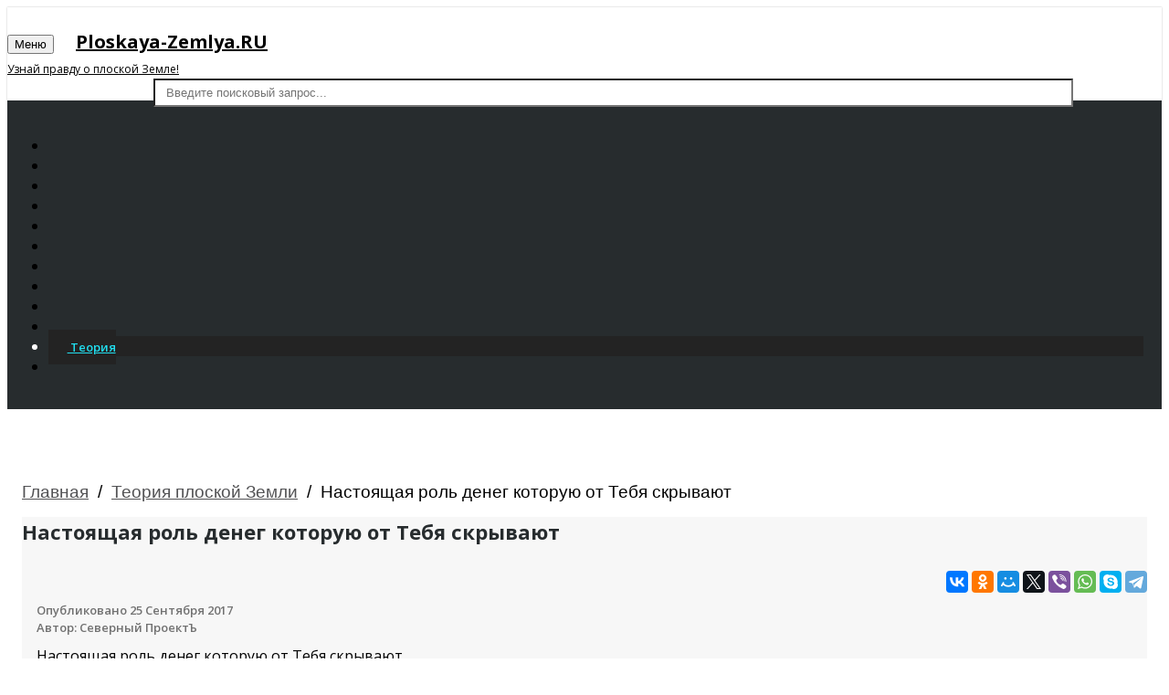

--- FILE ---
content_type: text/html; charset=UTF-8
request_url: https://ploskaya-zemlya.ru/ploskaya-zemlya-teoriya/astoyacshaya-rol-deneg-kotoruyu-ot-tebya-skryvayut/
body_size: 9756
content:
<!DOCTYPE HTML>
<html>
<head>
<script type="application/x-javascript"> addEventListener("load", function() { setTimeout(hideURLbar, 0); }, false); function hideURLbar(){ window.scrollTo(0,1); } </script>
<link href="/local/templates/video/css/bootstrap.min.css" rel='stylesheet' type='text/css' media="all" />
<link href="/local/templates/video/css/dashboard.min.css" rel="stylesheet">



<link href='//fonts.googleapis.com/css?family=Open+Sans:300italic,400italic,600italic,700italic,800italic,400,300,600,700,800' rel='stylesheet' type='text/css'>
<link href='//fonts.googleapis.com/css?family=Poiret+One' rel='stylesheet' type='text/css'>
<meta http-equiv="Content-Type" content="text/html; charset=UTF-8" />
<meta name="keywords" content="Настоящая роль денег которую от Тебя скрывают" />
<meta name="description" content="Видеоролик настоящая роль денег которую от тебя скрывают" />
<link rel="canonical" href="http://ploskaya-zemlya.ru/ploskaya-zemlya-teoriya/astoyacshaya-rol-deneg-kotoruyu-ot-tebya-skryvayut/" />
<script type="text/javascript" data-skip-moving="true">(function(w, d, n) {var cl = "bx-core";var ht = d.documentElement;var htc = ht ? ht.className : undefined;if (htc === undefined || htc.indexOf(cl) !== -1){return;}var ua = n.userAgent;if (/(iPad;)|(iPhone;)/i.test(ua)){cl += " bx-ios";}else if (/Android/i.test(ua)){cl += " bx-android";}cl += (/(ipad|iphone|android|mobile|touch)/i.test(ua) ? " bx-touch" : " bx-no-touch");cl += w.devicePixelRatio && w.devicePixelRatio >= 2? " bx-retina": " bx-no-retina";var ieVersion = -1;if (/AppleWebKit/.test(ua)){cl += " bx-chrome";}else if ((ieVersion = getIeVersion()) > 0){cl += " bx-ie bx-ie" + ieVersion;if (ieVersion > 7 && ieVersion < 10 && !isDoctype()){cl += " bx-quirks";}}else if (/Opera/.test(ua)){cl += " bx-opera";}else if (/Gecko/.test(ua)){cl += " bx-firefox";}if (/Macintosh/i.test(ua)){cl += " bx-mac";}ht.className = htc ? htc + " " + cl : cl;function isDoctype(){if (d.compatMode){return d.compatMode == "CSS1Compat";}return d.documentElement && d.documentElement.clientHeight;}function getIeVersion(){if (/Opera/i.test(ua) || /Webkit/i.test(ua) || /Firefox/i.test(ua) || /Chrome/i.test(ua)){return -1;}var rv = -1;if (!!(w.MSStream) && !(w.ActiveXObject) && ("ActiveXObject" in w)){rv = 11;}else if (!!d.documentMode && d.documentMode >= 10){rv = 10;}else if (!!d.documentMode && d.documentMode >= 9){rv = 9;}else if (d.attachEvent && !/Opera/.test(ua)){rv = 8;}if (rv == -1 || rv == 8){var re;if (n.appName == "Microsoft Internet Explorer"){re = new RegExp("MSIE ([0-9]+[\.0-9]*)");if (re.exec(ua) != null){rv = parseFloat(RegExp.$1);}}else if (n.appName == "Netscape"){rv = 11;re = new RegExp("Trident/.*rv:([0-9]+[\.0-9]*)");if (re.exec(ua) != null){rv = parseFloat(RegExp.$1);}}}return rv;}})(window, document, navigator);</script>


<link href="/bitrix/cache/css/s1/video/kernel_main/kernel_main.css?175417040648075" type="text/css"  rel="stylesheet" />
<link href="/bitrix/cache/css/s1/video/page_5e308b8256d8d5cd7895f102bb4b4920/page_5e308b8256d8d5cd7895f102bb4b4920.css?17520843442288" type="text/css"  rel="stylesheet" />
<link href="/bitrix/cache/css/s1/video/template_a8f0d235178f193e24bc7582a794af59/template_a8f0d235178f193e24bc7582a794af59.css?175208434440393" type="text/css"  data-template-style="true"  rel="stylesheet" />



 
<title>Настоящая роль денег которую от Тебя скрывают - видео на Ploskaya-Zemlya.RU</title>
<meta name="viewport" content="width=device-width, initial-scale=1">
<link rel="icon" href="/favicon.ico" type="image/x-icon">
<link rel="shortcut icon" href="/favicon.ico" type="image/x-icon">
	<meta property="og:type" content="website" />
<meta property="og:title" content="Настоящая роль денег которую от Тебя скрывают"/>
<meta property="og:description" content="Видеоролик настоящая роль денег которую от тебя скрывают"/>
<meta property="og:image" content="http://ploskaya-zemlya.ru/upload/iblock/cd6/cd6f53910fe91076a82b9acb8709c9bc.jpg"/>
<link rel="image_src" href="http://ploskaya-zemlya.ru/upload/iblock/cd6/cd6f53910fe91076a82b9acb8709c9bc.jpg"/>
<meta property="og:url" content="http://ploskaya-zemlya.ru/ploskaya-zemlya-teoriya/astoyacshaya-rol-deneg-kotoruyu-ot-tebya-skryvayut/"/>
		<meta name="yandex-verification" content="888dce54bedd5000" />
	
	
	<!-- Yandex.RTB -->
<script data-skip-moving="true">window.yaContextCb=window.yaContextCb||[]</script>
<script data-skip-moving="true" src="https://yandex.ru/ads/system/context.js" async></script>
<!-- Yandex.RTB R-A-1617410-1 -->
<script data-skip-moving="true">window.yaContextCb.push(()=>{
  Ya.Context.AdvManager.render({
    type: 'fullscreen',
    blockId: 'R-A-1617410-1'
  })
})</script>	
	<!-- Yandex.RTB R-A-1617410-2 -->
<script data-skip-moving="true">window.yaContextCb.push(()=>{
  Ya.Context.AdvManager.render({
    type: 'floorAd',
    blockId: 'R-A-1617410-2'
  })
})</script>
</head>
<body>
<div class="top-panel-btrx"></div>
    <nav class="navbar navbar-inverse navbar-fixed-top">
      <div class="container-fluid">
        <div class="navbar-header">
          <button type="button" class="navbar-toggle collapsed" data-toggle="collapse" data-target="#navbar" aria-expanded="false" aria-controls="navbar">
            <span class="sr-only">Меню</span> 
            <span class="icon-bar"></span>
            <span class="icon-bar"></span>
            <span class="icon-bar"></span>
          </button>
          <a class="navbar-brand" style="font-size: 20px; color: #000; font-weight: bold;" href="/">
		  Ploskaya-Zemlya.RU<br/>
		  <span style="font-size: 12px;font-weight: normal;">Узнай правду о плоской Земле!</span>
		 		  </a>
        </div>
        <div id="navbar" class="navbar-collapse collapse">
			<div class="top-search">
			<!--noindex-->

<form action="/video/" class="navbar-form navbar-right">
					<input type="text" name="q" class="form-control" placeholder="Введите поисковый запрос...">
					<input type="submit" name="s" value="">
				</form><!--/noindex-->		
				
			</div>
		</div>
		<div class="clearfix"></div>
      </div>
    </nav>
		<div class="col-sm-3 col-md-2 sidebar">
			<div class="top-navigation">
				<div class="t-menu"></div>
				<div class="t-img">
					<img src="/local/templates/video/images/lines.png" alt="" />
				</div>
				<div class="clearfix"></div>
			</div>
				<div class="drop-navigation drop-navigation">
					﻿
<ul class="nav nav-sidebar" id="vertical-multilevel-menu">

											<li><a href="/" class="root-item">
				<span class="glyphicon glyphicon-home" aria-hidden="true"></span>
								Главная</a></li>
																		<li><a href="/ploskaya-zemlya-nasa/" class="root-item">
				<span class="glyphicon glyphicon-film" aria-hidden="true"></span>				NASA</a></li>
																		<li><a href="/ploskaya-zemlya-argumenty/" class="root-item">
				<span class="glyphicon glyphicon-film" aria-hidden="true"></span>				Аргументы</a></li>
																		<li><a href="/ploskaya-zemlya-dokazatelstva/" class="root-item">
				<span class="glyphicon glyphicon-film" aria-hidden="true"></span>				Доказательства</a></li>
																		<li><a href="/kraj-ploskoj-zemli/" class="root-item">
				<span class="glyphicon glyphicon-film" aria-hidden="true"></span>				Край плоской земли</a></li>
																		<li><a href="/ploskaya-zemlya-kupol/" class="root-item">
				<span class="glyphicon glyphicon-film" aria-hidden="true"></span>				Купол</a></li>
																		<li><a href="/ploskaya-zemlya-memy/" class="root-item">
				<span class="glyphicon glyphicon-film" aria-hidden="true"></span>				Мемы</a></li>
																		<li><a href="/ploskaya-zemlya-mirovaya-lozh/" class="root-item">
				<span class="glyphicon glyphicon-film" aria-hidden="true"></span>				Мировая ложь</a></li>
																		<li><a href="/ploskaya-zemlya-oproverzheniya/" class="root-item">
				<span class="glyphicon glyphicon-film" aria-hidden="true"></span>				Опровержения</a></li>
																		<li><a href="/ploskaya-zemlya-realnye-fakty/" class="root-item">
				<span class="glyphicon glyphicon-film" aria-hidden="true"></span>				Реальные факты</a></li>
																		<li class='active'><a href="/ploskaya-zemlya-teoriya/" class="root-item-selected active">
				<span class="glyphicon glyphicon-film" aria-hidden="true"></span>				Теория</a></li>
																		<li><a href="/ploskaya-zemlya-fakty/" class="root-item">
				<span class="glyphicon glyphicon-film" aria-hidden="true"></span>				Факты</a></li>
							</ul>
				</div>
        </div>
        <div class="col-sm-9 col-sm-offset-3 col-md-10 col-md-offset-2 main">
			<div class="main-grids">
							<div class="breadcrumb breadcrumbs" itemscope="" itemtype="http://schema.org/BreadcrumbList"> <div class="breadcrumb-trail"><span itemprop="itemListElement" itemscope itemtype="http://schema.org/ListItem"><a itemprop="item" href="/" title="Главная"><span itemprop="name">Главная</span></a><meta itemprop="position" content="1" /></span> <span class="sep">&nbsp;/&nbsp;</span> <span itemprop="itemListElement" itemscope itemtype="http://schema.org/ListItem"><a itemprop="item" href="/ploskaya-zemlya-teoriya/" title="Теория плоской Земли"><span itemprop="name">Теория плоской Земли</span></a><meta itemprop="position" content="2" /></span> <span class="sep">&nbsp;/&nbsp;</span> <pan itemprop="itemListElement" itemscope itemtype="http://schema.org/ListItem"><span itemprop="name" class="trail-end">Настоящая роль денег которую от Тебя скрывают</span><meta itemprop="position" content="3" /></span></div></div>			 <div class="show-top-grids">
<div class="col-sm-8 single-left">

<div class="song">
						<div class="song-info">
							<h1 class="h3">Настоящая роль денег которую от Тебя скрывают</h1>	
					</div>
						<div class="video-grid">
						<div class="schema-org-metadata" id="video-schema"  itemscope itemtype="http://schema.org/VideoObject">
						<div id="video-schema-meta">
												<meta itemprop="description" content="Настоящая роль денег которую от Тебя скрывают"/>
																		<meta itemprop="duration" content="T7M41S"/>
																															<link itemprop="thumbnailUrl" href="http://ploskaya-zemlya.ru/upload/iblock/cd6/cd6f53910fe91076a82b9acb8709c9bc.jpg"/>
												<meta itemprop="name" content="Настоящая роль денег которую от Тебя скрывают"/>
												<meta itemprop="uploadDate" content="2017-09-25"/>
						<meta itemprop="isFamilyFriendly" content="true"/>
												<span itemprop="thumbnail" itemscope itemtype="http://schema.org/ImageObject" >
						<link itemprop="contentUrl" src="http://ploskaya-zemlya.ru/upload/iblock/cd6/cd6f53910fe91076a82b9acb8709c9bc.jpg" />
						<meta itemprop="width" content="500"/>
						<meta itemprop="height" content="375"/>
						</span>
												</div>
						
						 	<!-- Yandex.RTB R-A-1617410-3 -->
<div style="margin-bottom:20pxx;" id="yandex_rtb_R-A-1617410-3"></div>
<script  data-skip-moving="true">window.yaContextCb.push(()=>{
  Ya.Context.AdvManager.render({
    renderTo: 'yandex_rtb_R-A-1617410-3',
    blockId: 'R-A-1617410-3'
  })
})</script>
						
						<div id="videoplayer"></div>
						
												
												
						</div>
						</div>
						<div class="videoOshare">
							<div class="ya-share2" data-services="vkontakte,facebook,odnoklassniki,moimir,gplus,twitter,viber,whatsapp,skype,telegram"></div>
						</div>
					</div>
										<div class="clearfix"> </div>
					<div class="published">
						<div class="load_more">	
								<ul id="myList">
									<li>
										<h4>Опубликовано 
										25 Сентября 2017										</h4>
										<div class="author">Автор: Северный ПроектЪ</div>
										
										
										
											<!-- Yandex.RTB R-A-1617410-3 -->
<div style="margin: 10px;0" id="yandex_rtb_R-A-1617410-3"></div>
<script  data-skip-moving="true">window.yaContextCb.push(()=>{
  Ya.Context.AdvManager.render({
    renderTo: 'yandex_rtb_R-A-1617410-3',
    blockId: 'R-A-1617410-3'
  })
})</script
										
										
																														<p>Настоящая роль денег которую от Тебя скрывают </p>
																													</li>
									
								</ul>
							</div>
					</div>






<div class="all-comments">
<div class="all-comments-info">
	<a name="comments"></a>
	<div class="h3">Комментарии</div>
					 
<div class="media-grids">
		<div class="media" id="comment-121199">
		<div class="h5">Амон Ха</div>
		<div class="media-body">
			<p>Деньги - это эквивалент труда, то есть ресурса или услуги. А печатать рубли -ака бумажки под бумажки другого государства...</p>
		</div>
	</div>
		<div class="media" id="comment-121198">
		<div class="h5">валерий исмаилов</div>
		<div class="media-body">
			<p>Это что говорил Ефимов??</p>
		</div>
	</div>
		<div class="media" id="comment-121197">
		<div class="h5">Павел М</div>
		<div class="media-body">
			<p>Все так и есть.</p>
		</div>
	</div>
		<div class="media" id="comment-121196">
		<div class="h5">Павел М</div>
		<div class="media-body">
			<p>Единственное, все более глубже, но посильно, правда невероятным усилиям и через потрясения.</p>
		</div>
	</div>
		<div class="media" id="comment-121195">
		<div class="h5">Саня Саня</div>
		<div class="media-body">
			<p>Что делать с этой информацией???:-)</p>
		</div>
	</div>
		<div class="media" id="comment-121194">
		<div class="h5">михаил степанов</div>
		<div class="media-body">
			<p>заказ европпы ))) 1500 заводов а то маловато вывозилось, сейчас времена изменились грабят ещё более крупно.. наивные вы https://www.youtube.com/watch?v=okmgFkITFN0&t=42s</p>
		</div>
	</div>
		<div class="media" id="comment-121193">
		<div class="h5">Alan Shep</div>
		<div class="media-body">
			<p>Деньги жрать не будешь)))</p>
		</div>
	</div>
		<div class="media" id="comment-121192">
		<div class="h5">Valeri Supreme</div>
		<div class="media-body">
			<p>Зае.... эти деньги сколько бы их ни было все равно мало.</p>
		</div>
	</div>
		<div class="media" id="comment-121191">
		<div class="h5">NEITRINO</div>
		<div class="media-body">
			<p>Сталин полстраны посадил в лагеря и приказал им строить и создавать предприятия и отрасли с ноля бесплатно. Бесплатная рабсила, какие еще нужны деньги? Автор дилетант плюс к тому распространяет гелиоцентрическую чушь. Дизлайк.</p>
		</div>
	</div>
		<div class="media" id="comment-121190">
		<div class="h5">Алексей Соколов</div>
		<div class="media-body">
			<p>Сравнения не очень, скоро правда всплывет.</p>
		</div>
	</div>
		<div class="media" id="comment-121189">
		<div class="h5">Сергей Журавлев</div>
		<div class="media-body">
			<p>В. Ефимов</p>
		</div>
	</div>
		<div class="media" id="comment-121188">
		<div class="h5">Илья Валахов</div>
		<div class="media-body">
			<p>Деньги... Хм... Величайшая афера в Истории человечества. Изначально идея-то, по сути, была неплохая и своевременная. Введение в оборот универсального товарного эквивалента, являющегося одновременно инструментом измерения условной стоимости. Да-да.  Именно условной. Потому как точно определить стоимость того или иного товара можно лишь в том случае, если в качестве единицы измерения принять количество затраченной на его производство и реализацию энергии. Можно хоть в калориях - хоть в киловаттах, в принципе без разницы. Сейчас деньги это даже не товарный эквивалент, - это самостоятельный товар, причем реальную ценность этого товара ни кто определить не в состоянии, потому, что её на самом деле не существует. Стоимость у денег - есть. Это затраты на их производство, а вот, объективной ценности - нет. И, вот, эти условные единицы не имеющие объективной ценности в настоящее время являются даже уже не товаром и не эквивалентом, а универсальной системой распределения доступа к реальным материальным ценностям и благам, этакими условными талонами на потребление, и у кого этих талонов больше - тот и стоит на более высоких ступенях потребительской пирамиды. Причем в основании этой пирамиды идёт обратный процесс в котором энергозатраты прямых производителей этих самых ценностей постоянно теряют свою условную стоимость. Именно поэтому люди "внизу" вынуждены больше работать, чтобы меньше зарабатывать... И так везде... Вот всех странах и на всех континентах...</p>
		</div>
	</div>
</div>

<a href="javascript: void(0);">Оставьте свой комментарий</a>
	
	<div class="box">
<a name="comform"></a>
<form  name="hbelform" action="#comform" method="post" enctype="multipart/form-data" >
	
<input type="hidden" name="sessid" id="sessid" value="ba6904214358a121b5059bdbaf4c6bec" />						
<input required type="text" placeholder="Ваше имя*" name="UF_NAME"  value="" id="UF_NAME" />&nbsp;
<textarea required placeholder="Коментарий*" cols="30" rows="5" name="UF_PREVIEW_TEXT" id="UF_PREVIEW_TEXT"></textarea>
<input type="hidden" name="captcha_sid" value="09229241f00764aef496857b571c26f9" />
<img class="cpatcha"  width="180" height="40" alt="CAPTCHA" class="ciee-captcha-image" /><br/>
<input required type="text" placeholder="Введите символы с картинки*" name="captcha_word" maxlength="50" value="" class="ciee-captcha-input">
<div class="controling">							
   <input type="checkbox" name="chkbox1" id="box1" value="Y"> 
   <input type="checkbox" name="chkbox2" id="box2" value="Y"> 
   <input type="checkbox" name="chkbox3" id="box3" value="Y"> 
   <input type="checkbox" name="chkbox4" id="box4" value="Y"> 
   <input type="checkbox" name="chkbox5" id="box5" value="Y"> 
							
</div>
<input type="submit" name="hblock_submit" value="Отправить" />
</form>
</div>
<script>
	jQuery(document).ready(function(){
		$('.cpatcha').attr('data-src', '/bitrix/tools/captcha.php?captcha_sid=09229241f00764aef496857b571c26f9');
		$(".cpatcha").lazyload();
		jQuery('#box1').prop("checked","checked");
		jQuery('#box4').prop("checked","checked");
		jQuery('#box1').attr("checked","checked");
		jQuery('#box4').attr("checked","checked");
	});
</script>
</div>
</div>


</div>
<div class="col-md-4 single-right">

<div class="single-grid-right">

 						 

 						 
			<div class="h3">﻿Похожее видео</div>					 
       
											<div class="single-right-grids">
							<div class="col-md-4 single-right-grid-left">
							<a href="/ploskaya-zemlya-realnye-fakty/etot-fakt-unichtozhaet-teoriyu-ploskoj-zemli-1-chast/">
																	<img src="/upload/iblock/a44/a4437a6fefc9370f0d226151a1ac6ac2.jpg" alt="Картинка: этот факт уничтожает теорию плоской земли, 1 часть" title="Этот факт уничтожает теорию плоской Земли, 1 часть"  />
									
							</a>
							</div>
							<div class="col-md-8 single-right-grid-right">
								<a href="/ploskaya-zemlya-realnye-fakty/etot-fakt-unichtozhaet-teoriyu-ploskoj-zemli-1-chast/" class="title"> Этот факт уничтожает теорию плоской Земли, 1 часть</a>
								 								<p class="views">Просмотров: 2182</p>
							</div>
							<div class="clearfix"> </div>
						</div>
															<div class="single-right-grids">
							<div class="col-md-4 single-right-grid-left">
							<a href="/ploskaya-zemlya-oproverzheniya/teoriya-zagovora-efir/">
																	<img src="/upload/iblock/4e0/4e0a84209c3bebf5959f3e4253b10bf7.jpg" alt="Картинка: теория заговора. эфир" title="ТЕОРИЯ ЗАГОВОРА. Эфир"  />
									
							</a>
							</div>
							<div class="col-md-8 single-right-grid-right">
								<a href="/ploskaya-zemlya-oproverzheniya/teoriya-zagovora-efir/" class="title"> ТЕОРИЯ ЗАГОВОРА. Эфир</a>
								 								<p class="views">Просмотров: 1068</p>
							</div>
							<div class="clearfix"> </div>
						</div>
															<div class="single-right-grids">
							<div class="col-md-4 single-right-grid-left">
							<a href="/ploskaya-zemlya-dokazatelstva/solnce-letaet-nad-ploskoj-zemlej-ili-zemlya-vracshaetsya-vok/">
																	<img src="/upload/iblock/013/0130f8dcb67647c396ffb9e0cc909aa8.jpg" alt="Картинка: солнце летает над плоской землей или земля вращается вокруг солнца" title="Солнце летает над плоской землей или земля вращается вокруг солнца"  />
									
							</a>
							</div>
							<div class="col-md-8 single-right-grid-right">
								<a href="/ploskaya-zemlya-dokazatelstva/solnce-letaet-nad-ploskoj-zemlej-ili-zemlya-vracshaetsya-vok/" class="title"> Солнце летает над плоской землей или земля вращается вокруг солнца</a>
								 								<p class="views">Просмотров: 1865</p>
							</div>
							<div class="clearfix"> </div>
						</div>
															<div class="single-right-grids">
							<div class="col-md-4 single-right-grid-left">
							<a href="/ploskaya-zemlya-teoriya/ploskaya-zemlya-skoree-krushenie-etoj-teorii/">
																	<img src="/upload/iblock/d55/d550cc6d95e8fdc370c787e78265d846.jpg" alt="Картинка: плоская земля скорее крушение этой теории" title="Плоская Земля Скорее крушение этой теории"  />
									
							</a>
							</div>
							<div class="col-md-8 single-right-grid-right">
								<a href="/ploskaya-zemlya-teoriya/ploskaya-zemlya-skoree-krushenie-etoj-teorii/" class="title"> Плоская Земля Скорее крушение этой теории</a>
								 								<p class="views">Просмотров: 1217</p>
							</div>
							<div class="clearfix"> </div>
						</div>
															<div class="single-right-grids">
							<div class="col-md-4 single-right-grid-left">
							<a href="/ploskaya-zemlya-dokazatelstva/ploskaya-zemlya-proverka-teorij-i-dokazatelstv-chast-2-p-2-d/">
																	<img src="/upload/iblock/7f5/7f50d95567f62e8b902eb41b5be0dada.jpg" alt="Картинка: плоская земля. проверка теорий и доказательств. часть 2. п 2. дополнение и пояснение к рас" title="Плоская Земля. Проверка теорий и доказательств. Часть 2. п 2. Дополнение и Пояснение к рас"  />
									
							</a>
							</div>
							<div class="col-md-8 single-right-grid-right">
								<a href="/ploskaya-zemlya-dokazatelstva/ploskaya-zemlya-proverka-teorij-i-dokazatelstv-chast-2-p-2-d/" class="title"> Плоская Земля. Проверка теорий и доказательств. Часть 2. п 2. Дополнение и Пояснение к рас</a>
								 								<p class="views">Просмотров: 1449</p>
							</div>
							<div class="clearfix"> </div>
						</div>
															<div class="single-right-grids">
							<div class="col-md-4 single-right-grid-left">
							<a href="/ploskaya-zemlya-teoriya/tpz-2-primer-tehnosofistiki-1-v-teorii-ploskoj-zemli/">
																	<img src="/upload/iblock/289/289c8bd28624e8321ac769a90c09394c.jpg" alt="Картинка: tpz-2. пример технософистики №1 в теории плоской земли." title="TPZ-2. Пример технософистики №1 в теории плоской Земли."  />
									
							</a>
							</div>
							<div class="col-md-8 single-right-grid-right">
								<a href="/ploskaya-zemlya-teoriya/tpz-2-primer-tehnosofistiki-1-v-teorii-ploskoj-zemli/" class="title"> TPZ-2. Пример технософистики №1 в теории плоской Земли.</a>
								 								<p class="views">Просмотров: 1234</p>
							</div>
							<div class="clearfix"> </div>
						</div>
															<div class="single-right-grids">
							<div class="col-md-4 single-right-grid-left">
							<a href="/ploskaya-zemlya-realnye-fakty/natrica-ploskaya-zemlya-i-teoriya-esha/">
																	<img src="/upload/iblock/364/364d034bec12c915f177944120135018.jpg" alt="Картинка: матрица, плоская земля и теория нэша" title="Матрица, Плоская земля и Теория Нэша"  />
									
							</a>
							</div>
							<div class="col-md-8 single-right-grid-right">
								<a href="/ploskaya-zemlya-realnye-fakty/natrica-ploskaya-zemlya-i-teoriya-esha/" class="title"> Матрица, Плоская земля и Теория Нэша</a>
								 								<p class="views">Просмотров: 1800</p>
							</div>
							<div class="clearfix"> </div>
						</div>
															<div class="single-right-grids">
							<div class="col-md-4 single-right-grid-left">
							<a href="/ploskaya-zemlya-teoriya/ploskaya-zenlya-chast-1/">
																	<img src="/upload/iblock/eaa/eaac16c5a62ea8c749ed9ad198030df5.jpg" alt="Картинка: плоская земля. часть 1." title="ПЛОСКАЯ ЗЕМЛЯ. Часть 1."  />
									
							</a>
							</div>
							<div class="col-md-8 single-right-grid-right">
								<a href="/ploskaya-zemlya-teoriya/ploskaya-zenlya-chast-1/" class="title"> ПЛОСКАЯ ЗЕМЛЯ. Часть 1.</a>
								 								<p class="views">Просмотров: 1920</p>
							</div>
							<div class="clearfix"> </div>
						</div>
															<div class="single-right-grids">
							<div class="col-md-4 single-right-grid-left">
							<a href="/ploskaya-zemlya-fakty/bogatye-zhivut-na-ploskoj-zemle-pereselyajsya/">
																	<img src="/upload/iblock/410/410b49953de29e9fadc6d75a276309e5.jpg" alt="Картинка: богатые живут на плоской земле. переселяйся." title="Богатые живут на плоской Земле. Переселяйся."  />
									
							</a>
							</div>
							<div class="col-md-8 single-right-grid-right">
								<a href="/ploskaya-zemlya-fakty/bogatye-zhivut-na-ploskoj-zemle-pereselyajsya/" class="title"> Богатые живут на плоской Земле. Переселяйся.</a>
								 								<p class="views">Просмотров: 2081</p>
							</div>
							<div class="clearfix"> </div>
						</div>
															<div class="single-right-grids">
							<div class="col-md-4 single-right-grid-left">
							<a href="/ploskaya-zemlya-teoriya/adepty-rpc-vstali-na-zacshitu-teorii-ploskoj-zemli/">
																	<img src="/upload/iblock/c7b/c7b0ae1d7c6935736c458ced32d9c08c.jpg" alt="Картинка: адепты рпц встали на защиту теории плоской земли" title="Адепты РПЦ встали на защиту теории Плоской Земли"  />
									
							</a>
							</div>
							<div class="col-md-8 single-right-grid-right">
								<a href="/ploskaya-zemlya-teoriya/adepty-rpc-vstali-na-zacshitu-teorii-ploskoj-zemli/" class="title"> Адепты РПЦ встали на защиту теории Плоской Земли</a>
								 								<p class="views">Просмотров: 1870</p>
							</div>
							<div class="clearfix"> </div>
						</div>
															<div class="single-right-grids">
							<div class="col-md-4 single-right-grid-left">
							<a href="/ploskaya-zemlya-fakty/ploskaya-zemlya-dokazatelstva-lyotchikov-i-noreplavatelej/">
																	<img src="/upload/iblock/e80/e80640506cb6b89fb7031e11c757c81f.jpg" alt="Картинка: плоская земля: доказательства лётчиков и мореплавателей" title="Плоская Земля: Доказательства Лётчиков и Мореплавателей"  />
									
							</a>
							</div>
							<div class="col-md-8 single-right-grid-right">
								<a href="/ploskaya-zemlya-fakty/ploskaya-zemlya-dokazatelstva-lyotchikov-i-noreplavatelej/" class="title"> Плоская Земля: Доказательства Лётчиков и Мореплавателей</a>
								 								<p class="views">Просмотров: 2635</p>
							</div>
							<div class="clearfix"> </div>
						</div>
															<div class="single-right-grids">
							<div class="col-md-4 single-right-grid-left">
							<a href="/ploskaya-zemlya-fakty/etot-fakt-unichtozhaet-teoriyu-ploskoj-zemli-2-chast/">
																	<img src="/upload/iblock/c7d/c7d0e3a690a24e51258c2dd5a8e23137.jpg" alt="Картинка: этот факт уничтожает теорию плоской земли, 2 часть" title="Этот факт уничтожает теорию плоской Земли, 2 часть"  />
									
							</a>
							</div>
							<div class="col-md-8 single-right-grid-right">
								<a href="/ploskaya-zemlya-fakty/etot-fakt-unichtozhaet-teoriyu-ploskoj-zemli-2-chast/" class="title"> Этот факт уничтожает теорию плоской Земли, 2 часть</a>
								 								<p class="views">Просмотров: 2947</p>
							</div>
							<div class="clearfix"> </div>
						</div>
							           										 
</div>
           						
</div>
<div class="clearfix"> </div>
</div>﻿</div>
			<div class="footer">
				<div class="footer-grids">
					© 2026. Ploskaya-Zemlya.RU. Вся правда о плоской Земле. 				</div>
			</div>
			
		</div>
	<div class="clearfix"> </div>
	<!-- Yandex.Metrika counter -->  <noscript><div><img src="https://mc.yandex.ru/watch/46166763" style="position:absolute; left:-9999px;" alt="" /></div></noscript> <!-- /Yandex.Metrika counter -->
	<script type="text/javascript">if(!window.BX)window.BX={message:function(mess){if(typeof mess=='object') for(var i in mess) BX.message[i]=mess[i]; return true;}};</script>
<script type="text/javascript">(window.BX||top.BX).message({'JS_CORE_LOADING':'Загрузка...','JS_CORE_NO_DATA':'- Нет данных -','JS_CORE_WINDOW_CLOSE':'Закрыть','JS_CORE_WINDOW_EXPAND':'Развернуть','JS_CORE_WINDOW_NARROW':'Свернуть в окно','JS_CORE_WINDOW_SAVE':'Сохранить','JS_CORE_WINDOW_CANCEL':'Отменить','JS_CORE_WINDOW_CONTINUE':'Продолжить','JS_CORE_H':'ч','JS_CORE_M':'м','JS_CORE_S':'с','JSADM_AI_HIDE_EXTRA':'Скрыть лишние','JSADM_AI_ALL_NOTIF':'Показать все','JSADM_AUTH_REQ':'Требуется авторизация!','JS_CORE_WINDOW_AUTH':'Войти','JS_CORE_IMAGE_FULL':'Полный размер'});</script>
<script type="text/javascript">(window.BX||top.BX).message({'LANGUAGE_ID':'ru','FORMAT_DATE':'DD.MM.YYYY','FORMAT_DATETIME':'DD.MM.YYYY HH:MI:SS','COOKIE_PREFIX':'SMMM_SM','SERVER_TZ_OFFSET':'10800','SITE_ID':'s1','SITE_DIR':'/','USER_ID':'','SERVER_TIME':'1768401898','USER_TZ_OFFSET':'0','USER_TZ_AUTO':'Y','bitrix_sessid':'ba6904214358a121b5059bdbaf4c6bec'});</script><script type="text/javascript" src="/bitrix/cache/js/s1/video/kernel_main/kernel_main.js?1754170406267300"></script>
<script type="text/javascript">BX.setJSList(['/bitrix/js/main/core/core.js?150636344370214','/bitrix/js/main/core/core_popup.js?150636344331170','/bitrix/js/main/core/core_ajax.js?150636344320978','/bitrix/js/main/json/json2.min.js?15063634433467','/bitrix/js/main/core/core_ls.js?15063634437365','/bitrix/js/main/session.js?15063634432511','/bitrix/js/main/core/core_window.js?150636344374917','/bitrix/js/main/core/core_date.js?150636344334276','/bitrix/js/main/utils.js?150636344319858','/local/templates/video/js/lazyload.min.js?15061554592012','/local/templates/video/js/jquery-1.11.1.min.js?150636346795699','/local/templates/video/js/modernizr.custom.min.js?15063634671424','/local/templates/video/js/jquery.magnific-popup.js?150636346729242','/local/templates/video/components/bitrix/menu/left/script.js?1506363467136']); </script>
<script type="text/javascript">BX.setCSSList(['/bitrix/js/main/core/css/core.css?15063634432854','/bitrix/js/main/core/css/core_popup.css?150636344333075','/bitrix/js/main/core/css/core_date.css?15063634439689','/local/templates/video/components/bitrix/catalog/igra/style.css?1506363467268','/local/templates/video/components/bitrix/catalog/igra/bitrix/catalog.element/.default/style.css?1506363467450','/local/templates/video/components/avto/hb.element.form/.default/style.css?1506363467928','/local/templates/video/css/style.css?154913238237310','/local/templates/video/components/bitrix/menu/left/style.css?1506363467210','/local/templates/video/components/bitrix/breadcrumb/.default/style.css?1506363467227','/local/templates/video/template_styles.css?15063634671082']); </script>
<script type="text/javascript" src="/local/templates/video/js/uppod-0.5.26.js"></script><script type="text/javascript" src="/local/templates/video/js/uppod_api.js"></script>




<script type="text/javascript" src="/bitrix/cache/js/s1/video/template_4e2ee72106b8a1f60e0ffda09eaad9d0/template_4e2ee72106b8a1f60e0ffda09eaad9d0.js?1752083762127706"></script>
<script type="text/javascript" src="/bitrix/cache/js/s1/video/page_ba8a6f6d25acc276a9c6b289832a5b19/page_ba8a6f6d25acc276a9c6b289832a5b19.js?17520843442282"></script>



<script type="text/javascript">
							var ua = navigator.userAgent.toLowerCase();
							this.videoplayer = new Uppod({m:"video",uid:"videoplayer",comment:"Настоящая роль денег которую от Тебя скрывают",file:"https://www.youtube.com/watch?v=vy4mIsRsPms",
								onReady: function(uppod){
									uppod.Play("https://www.youtube.com/watch?v=vy4mIsRsPms");
								}
								});
						</script>
<script src="//yastatic.net/es5-shims/0.0.2/es5-shims.min.js"></script>
<script src="//yastatic.net/share2/share.js"></script>
<script type="text/javascript" > (function (d, w, c) { (w[c] = w[c] || []).push(function() { try { w.yaCounter46166763 = new Ya.Metrika({ id:46166763, clickmap:true, trackLinks:true, accurateTrackBounce:true }); } catch(e) { } }); var n = d.getElementsByTagName("script")[0], s = d.createElement("script"), f = function () { n.parentNode.insertBefore(s, n); }; s.type = "text/javascript"; s.async = true; s.src = "https://mc.yandex.ru/metrika/watch.js"; if (w.opera == "[object Opera]") { d.addEventListener("DOMContentLoaded", f, false); } else { f(); } })(document, window, "yandex_metrika_callbacks"); </script></body>
</html>


--- FILE ---
content_type: text/css
request_url: https://ploskaya-zemlya.ru/bitrix/cache/css/s1/video/template_a8f0d235178f193e24bc7582a794af59/template_a8f0d235178f193e24bc7582a794af59.css?175208434440393
body_size: 7961
content:


/* Start:/local/templates/video/css/style.min.css?154913238237310*/
body{background:#fff;font-size:100%;font-family:'Open Sans',sans-serif}body a{transition:.5s all;-webkit-transition:.5s all;-o-transition:.5s all;-moz-transition:.5s all;-ms-transition:.5s all}a.navbar-brand{padding:0 0 0 1em}nav.navbar.navbar-inverse.navbar-fixed-top{padding:1.5em 0;background:#FFF;margin:0;box-shadow:0 0 2px #C1C1C1!important}.sidebar{top:80px;background:#272c2e;border:none;padding:0 20px 20px;padding-left:5px}a.navbar-brand h1{margin:0}form.navbar-form.navbar-right{margin-right:1em;width:75%;float:left!important;margin-left:10em;position:relative}.navbar-form .form-control{width:100%}.top-search form input[type="text"]{position:relative;padding:6px 43px 6px 12px;outline:none;box-shadow:0 0 0}.top-search form input[type="text"]:focus{outline:none;box-shadow:0 0 0;border:1px solid #ccc}.top-search form input[type="submit"]{background:url(/local/templates/video/css/../images/9.png) no-repeat 0 0!important;width:18px!important;height:18px!important;border:none!important;position:absolute!important;outline:none!important;top:9px;right:26px}.header-top-right{float:right}.file{float:left;margin:1.1em 0 0}.file input[type="text"]{width:60%;padding:9px;border:none;font-size:1.1em;border:1px solid #705e57;font-weight:600;color:#705e57;outline:none;background:#fff;font-weight:500;border-top-left-radius:5px;border-bottom-left-radius:5px}.file a{padding:8px 20px;background:#F7F7F7;color:#272C2E;font-size:14px;border-radius:3px;-webkit-border-radius:3px;-moz-border-radius:3px;-o-border-radius:3px;-ms-border-radius:3px;text-decoration:none}.file a:hover{opacity:.8}.file a:focus{outline:none}.signin{float:left;margin:1.1em 0 0 1em}.signin a{padding:8px 20px;background:#21DEEF;color:#FFF;font-size:14px;text-decoration:none;border-radius:3px;-webkit-border-radius:3px;-moz-border-radius:3px;-o-border-radius:3px;-ms-border-radius:3px}.signin a:hover{text-decoration:none;color:#272C2E;background:#F7F7F7}.signin a:focus{outline:none}.main{padding:5em 0 0}ul.nav.nav-sidebar li.active a{background-color:#232323!important;color:#21DEEF}ul.nav.nav-sidebar li a{color:#BBB;font-size:13px;font-weight:600;padding:.8em 0 .8em .6em}.main-grids{padding:0 0 1em 1em}.sidebar ul.nav-sidebar li a:hover,.sidebar ul.nav-sidebar li:hover{background-color:#232323!important;color:#21DEEF}.sidebar ul.nav-sidebar li.active{background-color:#232323!important;color:#FFF!important}ul.nav.nav-sidebar li a:focus{outline:none;background:none}.menu,.menu1{display:block;cursor:pointer;position:relative}.menu,.menu1:hover{color:#ff4c4c}.sidebar.top-navigation{display:none}ul.cl-effect-1,ul.cl-effect-2{display:none}.nav-sidebar ul{padding:0;margin:0;z-index:999;width:100%;left:0}.nav-sidebar ul.cl-effect-1 li,.nav-sidebar ul.cl-effect-2 li{display:block;margin:0}.nav-sidebar ul li a{display:block;text-decoration:none}.glyphicon-film{margin:0 .8em 0 0;font-size:16px!important}.glyphicon-home{margin:0 .8em 0 0;font-size:16px!important}.glyphicon-music{margin:0 2em 0 0;font-size:16px!important}.news-icon span.glyphicon-envelope{margin:0 2em 0 0;font-size:16px!important}.glyphicon-menu-down{margin:0 0 0 1em;font-size:11px!important}#slider2,#slider3{box-shadow:none;-moz-box-shadow:none;-webkit-box-shadow:none;margin:0 auto}.rslides_tabs{list-style:none;padding:0;background:rgba(0,0,0,.25);box-shadow:0 0 1px rgba(255,255,255,.3),inset 0 0 5px rgba(0,0,0,1.0);-moz-box-shadow:0 0 1px rgba(255,255,255,.3),inset 0 0 5px rgba(0,0,0,1.0);-webkit-box-shadow:0 0 1px rgba(255,255,255,.3),inset 0 0 5px rgba(0,0,0,1.0);font-size:18px;list-style:none;margin:0 auto 50px;max-width:540px;padding:10px 0;text-align:center;width:100%}.rslides_tabs li{display:inline;float:none;margin-right:1px}.rslides_tabs a{width:auto;line-height:20px;padding:9px 20px;height:auto;background:transparent;display:inline}.rslides_tabs li:first-child{margin-left:0}.rslides_tabs .rslides_here a{background:rgba(255,255,255,.1);color:#fff;font-weight:700}.events{list-style:none}.callbacks_container{position:relative;float:left;width:100%}.callbacks{position:relative;list-style:none;overflow:hidden;width:100%;padding:0;margin:0}.callbacks li{position:absolute;width:100%;left:0;top:0}.callbacks img{position:relative;z-index:1;height:auto;border:0}.callbacks .caption{display:block;position:absolute;z-index:2;font-size:20px;text-shadow:none;color:#fff;left:0;right:0;padding:10px 20px;margin:0;max-width:none;top:10%;text-align:center}.callbacks_nav{position:absolute;-webkit-tap-highlight-color:rgba(0,0,0,0);top:101%;right:5%;opacity:.7;z-index:3;text-indent:-9999px;overflow:hidden;text-decoration:none;height:40px;width:40px;background:transparent url(/local/templates/video/css/../images/themes.png) no-repeat left top;margin-top:-65px}.callbacks_nav:active{opacity:1}.callbacks_nav.next{left:auto;background-position:right top;right:1%}#slider3-pager a{display:inline-block}#slider3-pager span{float:left;width:100px;height:15px;background:#fff;display:inline-block;border-radius:30em;opacity:.6}#slider3-pager .rslides_here a{background:#FFF;border-radius:30em;opacity:1}#slider3-pager a{padding:0}#slider3-pager li{display:inline-block}.rslides{position:relative;list-style:none;overflow:hidden;width:100%;padding:0;margin:0}.rslides li{-webkit-backface-visibility:hidden;position:absolute;display:none;width:100%;left:0;top:0;margin-bottom:15px;position:relative;display:block;float:left}.rslides img{height:auto;border:0;width:100%}.callbacks_tabs{list-style:none;position:absolute;top:143%;z-index:999;left:45%;padding:0;margin:0}.slider-top{text-align:center;padding:10em 0}.slider-top h1{font-weight:700;font-size:48px;color:#010101}.slider-top p{font-weight:400;font-size:20px;padding:1em 7em;color:#010101}.slider-top ul.social-slide{display:inline-flex;margin:0;padding:0}ul.social-slide li i{width:70px;height:74px;background:url(/local/templates/video/css/../images/img-resources.png)no-repeat;display:inline-block;margin:0 15px}ul.social-slide li i.win{background-position:-6px 0}ul.social-slide li i.android{background-position:-110px 0}ul.social-slide li i.mac{background-position:-215px 0}.callbacks_tabs li{display:inline-block;margin:0 .5em}@media screen and (max-width: 600px){.callbacks_nav{top:47%}}.callbacks_tabs a{visibility:hidden}.callbacks_tabs a:after{content:"\f111";font-size:0;font-family:FontAwesome;visibility:visible;display:block;height:15px;width:15px;display:inline-block;border:2px solid #FFF;border-radius:30px;-webkit-border-radius:30px;-moz-border-radius:30px;-o-border-radius:30px;-ms-border-radius:30px}.callbacks_here a:after{border:2px solid #FFF;background:#FFF}a.btn.btn-primary.btn-lg.see-button.hvr-shutter-out-horizontal{background:#3F3C35}.animated-grids{margin-bottom:7em}.header-right{float:left}.resent{margin:1em 0}.resent-grid{padding-left:.1em}.resent-grid-img{position:relative}.resent-grid-img iframe{width:100%;height:642px}.resent-grid-img a{display:block}.resent-grid a img{width:100%}.time{position:absolute;right:0;display:block}.small-time{bottom:0!important;z-index:9}.slider-time{z-index:9}.show-time{top:87%!important}.movie-time{top:94%!important}.time p{font-size:12px;margin:0;color:#FFF;padding:.2em .5em;border-radius:3px;-webkit-border-radius:3px;-ms-border-radius:3px;-o-border-radius:3px;-moz-border-radius:3px}.clck{position:absolute;bottom:1%;right:9%;display:block;z-index:9}.small-clck{right:12%;bottom:2%}.glyphicon-time:before{content:"\e023";color:#fff;font-size:1em}.show-clock{right:22%;bottom:1%}.movie-clock{right:15%;bottom:1%}.sports-tome{top:82%!important;z-index:9}.sports-clock{right:18%;bottom:1%}.resent-info h3{font-size:23px;color:#000;font-weight:600;margin:1em 0;font-family:'Oswald',sans-serif}.resent-grid-info{background:#f7f7f7;padding:1em}.resent-grid-info a.title{margin:0;font-size:18px;font-weight:600;color:#525254}.resent-grid-info a.title:hover{transition:inherit;text-decoration:underline}.resent-grid-info p.author{font-size:14px;color:#9E9E9E;margin:.5em 0;color:#21DEEF;text-decoration:none;padding-left:1.8em;background:url(/local/templates/video/css/../images/u12.png) no-repeat 0 1px}.resent-grid-info p.author a.author:hover{text-decoration:none}.resent-grid-info p.views{font-size:14px;color:#9E9E9E;margin:0}.recommended-grids{margin:.5em 0}.recommended-info h3,.recommended-info h1{font-size:20px;color:#181818;margin:0 0 1em;font-weight:600}.recommended-info p{font-size:13px;color:#9E9E9E;margin:0;line-height:1.8em}.recommended-grid-info a.title{font-size:14px;line-height:1.3em}.recommended-grid-info h3{margin:0;overflow:hidden;height:54px}.recommended-grid-info h5{margin:0;overflow:hidden;height:34px}.resent-grid-info a.title-info{font-size:15px}.recommended-grid-info p.author{font-size:13px;margin:1em 0 0}.resent-grid-info ul{padding:0;margin:0}.resent-grid-info ul li{display:inline-block}.recommended-grid-infoo ul{padding:0!important;margin:0!important}.recommended-grid-info ul li{display:inline-block!important;width:49%}.recommended-grid-info ul li.right-list{text-align:right}.resent-grid-info p.author-info{font-size:13px;font-weight:600}.resent-grid-info p.views{font-size:13px}.resent-grid-info p.views-info{font-size:12px}.slid-bottom-grids{margin:2em 0 0}.slid-bottom-grid{float:left;width:35%}.slid-bottom-right{float:left;width:65%;text-align:right}.slid-bottom-grid p{margin:0!important}.recommended-grid-info{box-shadow:0 0 2px #C1C1C1!important;background:none}.heading{float:left}.heading-right{float:left;margin:.5em 0 0 3em}.heading-right a{padding:8px 20px;background:#21DEEF;color:#FFF;font-size:14px;text-decoration:none;border-radius:3px;-webkit-border-radius:3px;-moz-border-radius:3px;-o-border-radius:3px;-ms-border-radius:3px}.heading-right a:hover{background:#F7F7F7;color:#272C2E}.heading-right a:focus{border:none!important;outline:none}.english-grid{margin-top:1em}.footer{background:#3B4142;padding:2em 3em}.footer-top-nav ul{padding:0;margin:0}.footer-top-nav ul li{display:inline-block;margin:0 1em}.footer-top-nav ul li a{color:#FFF;font-size:14px;text-decoration:none}.footer-top-nav ul li a:hover{color:rgba(255,255,255,0.48)}.footer-bottom-nav ul{padding:1em 0 0;margin:0}.footer-bottom-nav ul li{display:inline-block;margin:0 1em}.footer-bottom-nav ul li a{color:rgba(255,255,255,0.54);font-size:12px;text-decoration:none}.footer-bottom-nav ul li a:focus{outline:none}.footer-bottom-nav ul li a:hover{color:#FFF}.footer-bottom-nav ul li{font-size:12px;color:rgba(255,255,255,0.54)}.footer-top{padding-bottom:2em;border-bottom:solid 1px rgba(255,255,255,0.42)}.footer-bottom{margin-top:2em}.footer-bottom ul{padding:0;margin:0}.footer-bottom ul li{display:inline-block;margin:0 1em 0 0}.footer-bottom ul li.languages{width:16%}.footer-bottom ul li.languages select.form-control{cursor:pointer;color:#B3B3B3;border:none;background:url(/local/templates/video/css/../images/select-arrow.png) no-repeat 95% center;border:solid 1px #B3B3B3;border-radius:3px;font-size:12px;height:32px;-webkit-border-radius:3px;-moz-border-radius:3px;-o-border-radius:3px;-ms-border-radius:3px;outline:none;-webkit-appearance:none}.footer-bottom ul li.languages select.form-control:focus{outline:none;box-shadow:0 0 0}.footer-bottom ul li.languages select.form-control option{color:#272C2E;border:none}.footer-bottom ul li a.f-history{background:url(/local/templates/video/css/../images/12.png) no-repeat 11px 8px;color:#B3B3B3;text-decoration:none;font-size:12px;padding:.52em 1em .52em 3em;border:none;border:solid 1px #B3B3B3;border-radius:3px;-webkit-border-radius:3px;-moz-border-radius:3px;-o-border-radius:3px;-ms-border-radius:3px}.footer-bottom ul li a.f-help{background:url(/local/templates/video/css/../images/13.png) no-repeat 11px 7px}.footer-bottom ul li a.f-help:focus{outline:none}select.form-control.bfh-countries:hover{transition:.5s all;-webkit-transition:.5s all;-o-transition:.5s all;-moz-transition:.5s all;-ms-transition:.5s all}.song{width:100%;float:left}.song-grid-right{width:16%;float:left;margin-left:2em}.song iframe{width:100%;height:500px}.song-info{padding:0 0 1em}.song-info h3{color:#272C2E;font-size:22px;margin:0;line-height:1.5em}.video-grid iframe{border:none;height:376px}.share h5{margin:0;font-size:20px;color:#525254}.share ul{margin:2em 0 0;padding:0;list-style:none}.share li{display:block;margin:1em 0;color:#A8A8A8;font-size:11px}.share li a{color:#A8A8A8;font-size:11px;text-decoration:none;padding-left:39px;line-height:2em}.share li a.icon{background:url(/local/templates/video/css/../images/like.png) no-repeat 0 0;height:34px;display:block}.share li a.fb-icon{background:url(/local/templates/video/css/../images/fb.png) no-repeat 0 0}.share li a.rss-icon{background:url(/local/templates/video/css/../images/rss.png) no-repeat 0 0}.share li a.dribbble-icon{background:url(/local/templates/video/css/../images/dribbble.png) no-repeat 0 0}.share li a.twitter-icon{background:url(/local/templates/video/css/../images/twitter.png) no-repeat 0 0}.share li a.pinterest-icon{background:url(/local/templates/video/css/../images/pinterest.png) no-repeat 0 0}.share li a.behance-icon{background:url(/local/templates/video/css/../images/behance.png) no-repeat 0 0}.share li a.whatsapp-icon{background:url(/local/templates/video/css/../images/whatsapp.png) no-repeat 0 0}.share li a.comment-icon{background:url(/local/templates/video/css/../images/comment.png) no-repeat 0 0}.share li.view{background:url(/local/templates/video/css/../images/view.png) no-repeat 0 0;height:34px;display:block;padding-left:39px;line-height:2em}.share li a:hover{color:#464646}.share.title{margin:0;font-size:14px;font-weight:600;color:#525254}.show-top-grids{padding:0 1em 0 0}.show-grid-right{background:#f7f7f7;padding:3em 0 0 3em}.single-right{background:#f7f7f7;padding:3em 0 0 3em}.show-right-grids{margin-bottom:1.5em}.show-grid-right h3{font-size:20px;color:#181818;margin:0 0 1em;font-weight:600}.single-right h3{font-size:20px;color:#181818;margin:0 0 1em;font-weight:600}.show-right-grids ul{padding:0;margin:2em 0 0}.show-right-grids ul li{display:inline-block;margin-left:1em}.show-right-grids ul li:nth-child(1){margin:0}.show-right-grids ul li a{font-size:13px;color:#9E9E9E;margin:1em 0}.show-right-grids ul li a:hover{text-decoration:underline;color:#21DEEF}.show-right-grids ul li a img{width:100%}.recommended-info p.history-text{font-size:13px;color:#9E9E9E;margin:0;line-height:1.8em}.recommended-info p.history-text span{display:block;margin:1em 0 0}.history-left{width:90px!important;height:90px;background:#C5C5C5}.history-left p{font-size:17px;color:#272C2E;margin:1.7em 0 0;font-weight:600;text-align:center}.history-grids{margin:5em 0}.history-right h5{font-size:18px;color:#181818;margin:0 0 .5em;font-weight:600}.history-right p{font-size:13px;color:#9E9E9E;margin:0;line-height:1.8em}.hvr-shutter-in-vertical{display:inline-block;vertical-align:middle;-webkit-transform:translateZ(0);transform:translateZ(0);box-shadow:0 0 1px rgba(0,0,0,0);-webkit-backface-visibility:hidden;backface-visibility:hidden;-moz-osx-font-smoothing:grayscale;position:relative;background:#2098d1;-webkit-transition-property:color;transition-property:color;-webkit-transition-duration:.3s;transition-duration:.3s}.hvr-shutter-in-vertical:before{content:"";position:absolute;z-index:-1;top:0;bottom:0;left:0;right:0;background:#272C2E;-webkit-transform:scaleY(1);transform:scaleY(1);-webkit-transform-origin:50%;transform-origin:50%;-webkit-transition-property:transform;transition-property:transform;-webkit-transition-duration:.3s;transition-duration:.3s;-webkit-transition-timing-function:ease-out;transition-timing-function:ease-out;border-radius:3px;-webkit-border-radius:3px;-ms-border-radius:3px;-moz-border-radius:3px;-o-border-radius:3px;-moz-border-radius:3px}.hvr-shutter-in-vertical:hover,.hvr-shutter-in-vertical:focus,.hvr-shutter-in-vertical:active{color:#fff}.hvr-shutter-in-vertical:hover:before,.hvr-shutter-in-vertical:focus:before,.hvr-shutter-in-vertical:active:before{-webkit-transform:scaleY(0);transform:scaleY(0)}.single-main{padding:4em 1em 0 0}.single-left{padding-bottom:2em}.song-info-left{float:left}.published{margin:1em 0 0;background:#f7f7f7;padding:1em}.published h4{color:#717171;font-size:13px;margin:0;line-height:1.5em;font-weight:600}.published p{font-size:13px;color:#666;margin:1em 0;line-height:1.8em}#myList ul{margin:0}#myList li{list-style-type:none}.blog-text:after{clear:both}.blog-grid img{width:100%}#loadMore{color:#FFF;font-size:16px;transition:.5s all;-webkit-transition:.5s all;-moz-transition:.5s all;-o-transition:.5s all;-ms-transition:.5s all;cursor:pointer;text-align:center;margin:2em auto 0;padding:.5em 0;background:#21DEEF;width:19%}#loadMore:hover{color:#FFF;text-decoration:none}.load_more{margin-top:0}.load_more ul{padding:0}.g_r{background:none;margin:30px 0 0}.l_g_r img{width:100%}.load-grids{margin:1em 0 0}.load-grid{float:left;width:17%}.load-grid p{font-size:14px;color:#9E9E9E;margin:0;line-height:1.8em}.load-grid a{font-size:14px;color:#0076CC;margin:1em 0;line-height:1.8em}.load-grid a:hover{color:#9E9E9E;text-decoration:none}.all-comments{margin:1em 0 0;padding:1em;box-shadow:0 0 2px #C1C1C1!important}.all-comments-info a{font-size:16px;color:#9E9E9E;text-decoration:none}.box{margin:1em 0}.box form{margin:1em 0 0}.box input[type="text"],.box textarea{outline:none;border:1px solid #D4D3D3;background:none;padding:10px;width:60%;font-size:13px}.box input[type="text"]:nth-child(2){margin:1em 0}.box textarea{resize:none;min-height:200px;margin:1em 0;width:80%}.box input[type="submit"]{outline:none;font-style:normal;padding:8px 20px;background:#21DEEF;font-size:14px;color:#fff;display:block;border:none;border-radius:3px;-webkit-border-radius:3px;-moz-border-radius:3px;-o-border-radius:3px;-ms-border-radius:3px;transition:.5s all;-webkit-transition:.5s all;-moz-transition:.5s all;-o-transition:.5s all;-ms-transition:.5s all}.box input[type="submit"]:hover{text-decoration:none;color:#272C2E;background:#E2E2E2}.all-comments-buttons{margin:3em 0 1em}.all-comments-buttons ul{margin:0;padding:0}.all-comments-buttons ul li{display:inline-block;margin:0 1em}.all-comments-buttons ul li:nth-child(1){margin-left:0}.all-comments-buttons ul li a.top{color:#000;font-size:13px;padding:.5em 1.3em;background:#E2E2E2;border-radius:3px;text-decoration:none}.all-comments-buttons ul li a.newest{position:relative}.all-comments-buttons ul li a.top:hover{color:#FFF;background:#21DEEF}.media-grids{margin-top:2em}.media{margin:1em 0}.media h5{font-size:14px;font-weight:600;margin:0 0 20px;color:#0076CC}.media h5 a{color:#DF2229}.media-left a{width:65px;height:65px;display:block;background:#E2E2E2;border-radius:50%;-webkit-border-radius:50%;-moz-border-radius:50%;-ms-border-radius:50%;-o-border-radius:50%}.media-body p{font-size:13px;color:#333;margin:0 0 .5em;line-height:1.5em}.media-body span{color:#C7C7C7;font-size:13px}.media-body span a{color:#21DEEF;text-decoration:none}.single-grid-right{margin-top:2em}.single-right-grids{margin:0 0 1.5em}.single-right-grid-left a img{width:100%}.single-right-grid-right a.title{margin:0;font-size:14px;font-weight:600;color:#525254;text-decoration:none}.single-right-grid-right a.title:hover{text-decoration:underline}.single-right-grid-right p.author{font-size:14px;color:#9E9E9E;margin:.5em 0;font-size:13px;color:#21DEEF;margin:0 0}.single-right-grid-right p.author a{color:#21DEEF;text-decoration:none}.single-right-grid-right p.views{font-size:12px;color:#C3C3C3;margin:0}.single-right-grid-left{padding-left:0}.single-right-grid-right{padding-right:0}.about-main-grids{padding:0 0 1em 3em}.about-grids{margin:5em 0 2em}.about-left-grids{padding:2em;border:solid 1px #B2B2B2}.about-left-img{padding-left:0}span.glyphicon.glyphicon-time.about-clock :before{content:"\e023"!important;color:#CACACA!important;font-size:9em!important}span.glyphicon.glyphicon-user{color:#CACACA;font-size:7em;line-height:1.3em}.about-left-img span.glyphicon-envelope{color:#CACACA;font-size:7em;line-height:1.3em}.about-left-img img{width:100%}.about-left-info a{font-size:20px;color:#21DEEF;margin:0 0 .5em;font-weight:600;text-decoration:none}.about-left-info p{font-size:13px;color:#9E9E9E;margin:0;line-height:1.8em}.about-bottom-grids:nth-child(2){margin-top:4em}.about-bottom-grids:nth-child(3){margin-top:4em}.about-bottom-grids{margin-top:2em}.terms-info{margin:2em 0 0}.terms-info-grid{margin-bottom:2em}.terms-info-grid h3{font-size:16px;color:#181818;margin:0 0 1em;font-weight:600;font-family:'Open Sans',sans-serif}.terms-info-grid p{font-size:13px;color:#9E9E9E;margin:0 0 0 1em;line-height:1.8em}.terms-info-grid p.terms-info-text{margin:1em 0 0 1em}.news-grids{margin-top:2em;padding:2em}.news-left{padding-left:0}.news-right{padding-left:1em}.news-left h3{font-size:20px;color:#21DEEF;margin:0 0 .5em;font-weight:600}.news-left ol{padding:0;margin:2em 0 0}.news-left ol li{font-size:13px;color:#9E9E9E;margin:0 0 .5em 1em;line-height:1.8em}.news-right ol li a{font-size:13px;color:#9E9E9E;margin:0 0 .5em 1em;line-height:1.8em}.news-right ol li a:hover{color:#21DEEF;text-decoration:none}.copy-info ol{margin:1em 0}.copy-info ol li a{font-size:13px;color:#9E9E9E;margin:0;line-height:1.8em}.copy-info ol li a:hover{color:#21DEEF;text-decoration:none}.copy-grid h4{font-size:20px;color:#181818;margin:0 0 1em;font-weight:400}.copy-bottom-grids{margin-top:2em}.copy-bottom-grid h5{font-size:18px;color:#03BAAD;margin:0 0 1em;font-weight:600}.copy-grid{margin-top:3em}.developers-banner{background:url(/local/templates/video/css/../images/dev-img.jpg) no-repeat 0 0;background-size:cover;padding:14em 0 10em}.developers-info{width:60%}.developers-info h3{color:#FFF;font-size:36px;margin:0}.developers-info p{color:#FFF;font-size:17px;line-height:1.8em;margin:1em 0 0}.d-main{padding:3em 0}.developers-grids{margin:4em 0 3em}.developers-grid{background:#f7f7f7;padding:2em;margin-bottom:3em}.developers-grid a{color:#21DEEF;font-size:24px;margin:0;text-decoration:none}.developers-grid p{font-size:13px;line-height:1.8em;color:#9E9E9E;margin:1em 0 0}.creators-banner{background:url(/local/templates/video/css/../images/create.jpg) no-repeat 0 -105px!important;background-size:cover!important}.creators-grids{margin:4em 0 3em}.creators-grid{background:#f7f7f7;padding:2em;margin-bottom:3em}.creators-grid a{color:#21DEEF;font-size:24px;margin:0;text-decoration:none}.creators-grid p{font-size:13px;line-height:1.8em;color:#9E9E9E;margin:1em 0 0}.creators-bottom{padding:3em 0}.creators-bottom-grids-info h3{text-align:center;color:#21DEEF;font-size:24px;margin:0}.creators-bottom-grids{margin:6em 0 0}.creators-bottom-grid{text-align:center}.creators-bottom-grid h4{color:#626262;margin:2em 0 1em;font-size:18px}.creators-bottom-grid p{color:#9E9E9E;font-size:13px;margin:0 auto;width:80%;line-height:1.8em}.services-icon{background:#2EDACE;width:100px;height:100px;line-height:12em;margin:0 auto;border-radius:50%;-webkit-border-radius:50%;-ms-border-radius:50%;-moz-border-radius:50%;-o-border-radius:50%}.glyphicon{position:relative;top:2px;display:inline-block;font-style:normal;font-weight:400;font-size:14px;line-height:1;-webkit-font-smoothing:antialiased;-moz-osx-font-smoothing:grayscale}.services-icon span.glyphicon-globe{font-size:3.5em;color:#FFF}.glyphicon-magnet{font-size:3.5em;color:#FFF}.glyphicon-cog{font-size:3.5em;color:#FFF}.try-banner{background:url(/local/templates/video/css/../images/try-banner.jpg) no-repeat 0 1px!important;background-size:cover}.try-left-info{background:#f1f1f1;padding:2em}.try-left-info h3{color:#21DEEF;font-size:24px;margin:0}.try-left-info p{font-size:13px;line-height:1.8em;color:#9E9E9E;margin:1em 0 0}.try-right-info{background:#f1f1f1;padding:2em}.try-right-left h3{color:#21DEEF;font-size:3em;margin:0}.try-right-left p{font-size:13px;line-height:1.8em;color:#9E9E9E;margin:1em 0 0}.try-right-left img{width:100%}.upload{padding:8em 0;background:#F3F3F3}.upload-right{padding:10em 0;background:#FFF}.upload-file input[type="file"]{opacity:0;width:75px;height:75px;display:inline-block;border:0;outline:none;position:absolute;left:47.6%;top:231px;cursor:pointer;border-radius:5%;-webkit-border-radius:5%;-ms-border-radius:5%;-moz-border-radius:5%;-o-border-radius:5%}.services-icon{background:#C5C5C5;width:75px;height:75px;line-height:10em;text-align:center;position:relative;margin:0 auto;border-radius:5%;-webkit-border-radius:5%;-ms-border-radius:5%;-moz-border-radius:5%;-o-border-radius:5%}.glyphicon-open{font-size:4.5em;color:#FFF}.upload-info{text-align:center;margin:3em 0 0}.upload-info h5{color:#000;font-size:20px;font-weight:600;margin:0}.upload-info span{font-size:14px;color:#9E9E9E}.upload-info p{font-size:14px;color:#757575;margin:0}.upload-right-bottom-grids{margin:2em 0 0;background:#FFF;padding:3em}.upload-right-bottom-left h4{color:#000;font-size:20px;font-weight:600;margin:0}.upload-right-bottom-left ul{padding:0;margin:2em 0 0}.upload-right-bottom-left ul li{display:block;margin:1em 0}.upload-right-bottom-left ul li a{font-size:13px;color:#9E9E9E;margin:1em 0;text-decoration:none;background:url(/local/templates/video/css/../images/h-arrow.png) no-repeat 0 4px;padding-left:1.5em}.upload-right-bottom-left ul li a:hover{text-decoration:none;color:#21DEEF}.news-main-grids{padding:0 0 1em 3em}.side-info-bottom{position:relative}.side-bottom{text-align:center;position:absolute;left:0;bottom:3%}.side-bottom-icons{margin-bottom:2em}.side-bottom-icons ul{padding:0;margin:0}.side-bottom-icons ul li{display:inline-block;margin:0 .3em}.side-bottom-icons ul li a.facebook{background:url(/local/templates/video/css/../images/social.png) no-repeat 0 0;width:30px;height:30px;display:block}.side-bottom-icons ul li a.twitter{background:url(/local/templates/video/css/../images/social.png) no-repeat -30px 0}.side-bottom-icons ul li a.chrome{background:url(/local/templates/video/css/../images/social.png) no-repeat -60px 0}.side-bottom-icons ul li a.dribbble{background:url(/local/templates/video/css/../images/social.png) no-repeat -90px 0}.side-bottom-icons ul li a.facebook:hover{opacity:.5}.copyright p{color:#BBB;margin:0;font-size:13px;text-align:center}.copyright p a{color:#BBB;text-decoration:none}.copyright p a:hover{color:#FFF}.top-navigation{display:none}@media (max-width: 1366px){.slid-bottom-grid{width:43%}.slid-bottom-right{width:57%}.show-grid-right{padding:2em 0 0 2em}.resent-grid-info p.author-info{font-size:12px}}@media (max-width: 1280px){.time{top:91%!important}.clck{right:11%}.small-clck{right:14%!important}.small-time{top:85%!important}.show-time{top:85%!important}.show-clock{right:26%}.slider-time{top:88%!important}.history-left{width:83px!important;height:83px}.movie-time{top:93%!important}.movie-clock{right:17%!important}.sports-clock{right:21%!important}.sports-tome{top:80%!important}}@media (max-width: 1080px){form.navbar-form.navbar-right{width:47%}.header-top-right{margin:.5em 0}.sidebar{padding:0 10px 20px}.time{top:89%!important}.clck{right:13%}.slid-bottom-grid{width:51%}.slid-bottom-right{width:49%}.resent-grid-info p.author a.author{padding-left:1.5em}.small-clck{right:17%!important}.small-time{top:83%!important}.slider-time{top:86%!important}.show-video-grid{width:33.33%!important;margin-bottom:2em}.show-time{top:90%!important}.show-clock{right:17%;bottom:2%}.show-grid-right{padding:1em 0 0 1em}.show-grid-left{width:80%}.show-grid-right{width:20%}.history-right{width:90%}.movie-clock{right:22%!important;bottom:2%}.recommended-grid-movie-info ul li{display:block!important;width:100%}.recommended-grid-movie-info ul li.right-list{text-align:left}.sports-tome{top:74%!important}.sports-clock{right:25%!important}span.glyphicon.glyphicon-user{font-size:5em}.about-left-img span.glyphicon-envelope{font-size:5em}.about-left-info a{font-size:18px}.song-grid-right{width:18%;margin-left:1em}.share li{font-size:11px}.share li a{font-size:11px}.song-info h3{font-size:20px}.single-right-grid-right{padding:0}.single-right-grid-right a.title{font-size:13px}.callbacks_nav{right:7%}}@media (max-width: 1024px){form.navbar-form.navbar-right{width:43%}.slid-bottom-grid{width:50%;width:100%;float:none}.slid-bottom-right{text-align:left}.recommended-grid-info ul li{display:block;width:100%}.recommended-grid-info ul li.right-list{text-align:left}.history-right{width:88%}.share li{font-size:11px}.show-grid-right h3{font-size:15px}.sports-recommended-grid{width:33.33%!important;margin-bottom:2em!important}.sports-tome{top:84%!important}.sports-clock{right:16%!important;bottom:4%}}@media (max-width: 991px){body{padding:0}nav.navbar.navbar-inverse.navbar-fixed-top{position:inherit}.t-menu{float:left}.t-img{float:right}form.navbar-form.navbar-right{width:41%}.sidebar{float:none!important;position:inherit;width:100%}.recommended-grid{float:left;width:25%;margin-bottom:2em}.slider-top-grids{width:33.33%!important;float:left!important}.side-bottom{position:inherit;padding:2em 0}.drop-navigation{display:none;margin-top:1em}.top-navigation{display:block;padding:20px;cursor:pointer;font-size:2em;color:#FFF;position:relative;text-align:center;margin:0 auto}ul.nav-sidebar{display:block;margin:0}ul.nav.nav-sidebar li a{padding:.8em 0 .8em 35em}.sidebar{padding:0;margin:0}.sidebar ul.nav-sidebar li{display:block}.sidebar ul li a{padding:.3em 0;display:block;float:none;color:#FFF}.nav-sidebar ul li a{padding:.5em 0 .5em 39em !important}.main{padding:2em 0 0;float:none!important;margin:0;width:100%}.show-grid-left{float:left}.show-grid-right{float:left}.history-left{float:left}.history-left p{margin:1.7em 0 0}.history-right{float:left}.english-grid{margin-top:0!important}.single-left{float:left;width:70%}.single-right{padding:2em;float:left;width:30%}.single-right-grid-left{padding:0;margin-bottom:1em}.about-left-grids{text-align:center}.creators-bottom-grid{margin-bottom:2em}.try-left{margin-bottom:2em}.try-right-left{margin-bottom:2em}}@media (max-width: 800px){form.navbar-form.navbar-right{width:34%;margin-left:4em}}@media (max-width: 768px){form.navbar-form.navbar-right{margin-left:3em;width:33%}ul.nav.nav-sidebar li a{padding:.8em 0 .8em 27em}.nav-sidebar ul li a{padding:.5em 0 .5em 31em !important}.time{top:87%!important}.clck{right:16%}.small-clck{right:19%!important}.small-time{top:79%!important}.recommended-grids{margin:2em 0}.small-time{top:79%!important}.slider-time{top:83%!important}.show-clock{right:20%}.show-grid-left{width:75%}.show-grid-right{width:25%}.song{width:100%;float:none}.song-grid-right{width:100%;margin:1em 0;float:none}.share li{display:block;margin:1em 0 0 .8em;margin-left:0}.share li.view{display:inline-block}.movie-clock{right:28%!important;bottom:3%}.show-time{top:88%!important}.sports-tome{top:84%!important}.developers-info h3{font-size:30px}.developers-info{width:75%}.developers-info p{font-size:14px}.developers-banner{padding:10em 0 7em}.footer{padding:2em 0}.footer-grids{padding:0 2em}.footer-bottom ul li.languages{width:21%}}@media (max-width: 767px){.sidebar{display:block}.navbar-inverse .navbar-toggle{display:none;float:none}.navbar-inverse .navbar-collapse,.navbar-inverse .navbar-form{display:block;border:none}form.navbar-form.navbar-right{width:100%;margin:0}.top-search form input[type="submit"]{right:26px;top:18px}a.navbar-brand{float:none;display:block;text-align:center!important;width:25%;margin:0 auto 1em;padding:0}}@media (max-width: 640px){.sidebar{display:block}.navbar-inverse .navbar-toggle{display:none;float:none}.navbar-inverse .navbar-collapse,.navbar-inverse .navbar-form{display:block;border:none}form.navbar-form.navbar-right{width:100%;margin:0}.top-search form input[type="submit"]{right:26px;top:18px}a.navbar-brand{float:none;display:block;text-align:center!important;width:45%;margin:0 auto 1em;padding:0}ul.nav.nav-sidebar li a{padding:.8em 0 .8em 19em}.nav-sidebar ul li a{padding:.5em 0 .5em 26em !important}ul.nav-sidebar{display:block;margin-right:0;margin-left:0}.upload-file input[type="file"]{left:44.3%;top:332px}.clck{right:20%}.time{top:85%!important}.small-clck{right:24%!important}.small-time{top:75%!important}.slider-time{top:80%!important}.callbacks_nav{right:10%}.footer-bottom ul li.languages{width:30%;margin-bottom:2em}.video-grid iframe{height:223px}.box input[type="text"],.box textarea{width:100%}.box textarea{min-height:130px;width:100%}.all-comments-buttons ul li a.top{font-size:12px;padding:.5em 1em}.show-grid-left{width:100%;float:none}.show-grid-right{width:100%;float:none;padding:2em 0 2em 2em}.show-time{top:88%!important}.history-right{width:84%}.sports-tome{top:79%!important}.about-left{margin-bottom:2em}.developers-banner{padding:5em 0}.developers-info{width:90%}.creators-grids{margin:2em 0}.creators-bottom{padding:0}}@media (max-width: 480px){a.navbar-brand img{width:100%}.file a{font-size:12px}.signin a{font-size:12px}.top-search form input[type="text"]{padding:6px 30px 6px 12px}.form-control{height:31px}a.navbar-brand{margin:0 auto}.upload-file input[type="file"]{left:41.6%;top:310px}.top-navigation{padding:10px}.slider-top-grids{width:100%!important;float:none!important}.recommended-grid-info ul li{width:49%}.recommended-grid-info ul li.right-list{text-align:right}.resent-grid-info p.author a.author{padding-left:2em}.slider-first:nth-child(3){display:none}.slider-first:nth-child(4){display:none}.slider-first{width:50%}.callbacks_nav{top:100%;right:15%}.callbacks_nav.next{right:4%}.recommended-grid{width:50%}ul.nav.nav-sidebar li a{padding:.8em 0 .8em 14em}.resent-grid-info p.author-info{font-size:13px}.resent-grid-info p.views-info{font-size:13px}.footer-bottom ul li.languages{width:36%}.bfh-countries{height:35px}.time{top:90%!important;right:2%}.clck{right:12%;bottom:3%}.small-time{top:81%!important}.small-clck{right:20%!important}.slider-time{top:85%!important}.single-left{float:none;width:100%}.single-right{float:none;width:100%}.show-clock{right:29%}.show-time{top:84%!important}.history-right{width:80%}.nav-sidebar ul li a{padding:.5em 0 .5em 18em !important}.video-info-grid ul li{width:100%}.video-info-grid ul li.right-list{text-align:left!important}.recommended-grid-movie-info ul li{display:block!important;width:100%!important}.recommended-grid-movie-info ul li.right-list{text-align:left!important}.show-time{top:91%!important}.movie-clock{right:21%!important}.sports-clock{right:27%!important}.sports-tome{top:74%!important}.creators-banner{background:url(/local/templates/video/css/../images/create.jpg) no-repeat -11px 1px!important;background-size:cover!important}}@media (max-width: 320px){a.navbar-brand{width:65%}form.navbar-form.navbar-right{width:100%;margin:0;float:none!important;padding:0 0 .5em}.top-search form input[type="submit"]{right:14px;top:6px}.top-search form input[type="text"]{padding:6px 36px 6px 12px}.header-top-right{float:none}ul.nav.nav-sidebar li a{padding:.8em 0 .8em 8em}.nav-sidebar ul li a{padding:.5em 0 .5em 12em !important}.callbacks_nav{right:20%}.clck{right:16%}.time{top:87%!important}.top-navigation{font-size:1.5em}.t-img img{width:74%}.recommended-info h3{font-size:15px}.resent-grid-info a.title-info{font-size:14px}.recommended-grid-info h3{line-height:.8em}.recommended-grid-info a.title{font-size:13px}.small-clck{right:27%!important}.small-time{top:73%!important}.slider-time{top:79%!important}.footer-bottom ul li.languages{width:44%}.footer-bottom ul li.languages select.form-control{font-size:11px}.footer-bottom ul li a.f-history{font-size:12px}.heading-right a{padding:5px 15px}.heading-right{margin:0 0 0 3em}.show-video-grid{width:50%!important}.show-clock{right:30%}.small-time{top:75%!important}.show-top-grids{padding:0}.recommended-info p.history-text{font-size:12px}.history-grids{margin:2em 0}.history-left p{font-size:14px}.history-left{width:60px!important;height:60px}.history-right h5{font-size:14px}.news-main-grids{padding:0 0 1em 1em}.history-right{width:79%}.show-time{top:83%!important}.movie-clock{right:26%!important}.movie-time{top:88%!important}.sports-recommended-grid{width:50%!important}.song-info h3{font-size:15px}.video-grid iframe{height:152px}.published p{font-size:12px}.box input[type="text"],.box textarea{padding:6px 10px}.box textarea{min-height:95px}.all-comments-buttons ul li{margin:1em}.all-comments-buttons ul li:nth-child(1){margin-left:1em}.media-body p{font-size:12px}.single-right h3{font-size:15px}ul.nav.nav-sidebar li a{font-size:12px}.copyright p{font-size:12px}.about-grids{margin:2em 0}.about-main-grids{padding:0 0 1em 1em}.about-left-grids{padding:1em}.about-left-info p{font-size:12px}.footer-top-nav ul li{margin:.5em 1em}.news-left ol li{font-size:12px}.news-right ol li a{font-size:12px}.copy-grid h4{font-size:16px;line-height:1.4em}.developers-info h3{font-size:24px}.developers-info p{font-size:12px}.creators-banner{background:url(/local/templates/video/css/../images/create.jpg) no-repeat -118px 0!important;background-size:cover!important;padding:3em 0}.creators-top-grid{padding:0}.developers-banner{padding:2em 0}.creators-grid a{font-size:18px}.creators-grid p{font-size:12px}.creators-bottom-grids-info h3{font-size:18px}.creators-bottom-grids{margin:2em 0 0}.creators-bottom-grid{padding:0}.creators-bottom-grid p{font-size:12px}.developers-grid a{font-size:18px}.developers-grid p{font-size:12px}.developers-grid{padding:1em;margin-bottom:2em}.terms-info-grid p{font-size:12px}.feedback-grid p{font-size:13px}.try-left{padding:0}.try-left-info h3{font-size:18px}.try-left-info p{font-size:12px}.try-right-left h3{font-size:18px}.try-right{padding:0}.footer-top-nav ul li a{font-size:13px}.try-right-left{padding:0}.try-right-left p{font-size:12px}.try-banner{background:url(/local/templates/video/css/../images/try-banner.jpg) no-repeat 0 1px!important;background-size:cover}.footer-bottom ul li a.f-history{padding:.52em 1em .52em 3em}}body a{color:#21deef}.breadcrumb{font-size:1.2em;background:none;margin-left:0;font-family:Arial}.breadcrumb a{color:#525254;text-decoration:underline}.breadcrumb a:hover{text-decoration:none;color:#21deef}.main-grids .breadcrumb{margin-bottom:0}div.bx-debug-summary{z-index:1900!important}
/* End */


/* Start:/local/templates/video/components/bitrix/menu/left/style.css?1506363467210*/
.root-item {display: none;}
#vertical-multilevel-menu ul li {padding-left: 3.3em;}
#vertical-multilevel-menu ul ul li {padding-left: 4.8em;}
#vertical-multilevel-menu ul a {font-weight: normal; padding: 0.5em;}
/* End */


/* Start:/local/templates/video/components/bitrix/breadcrumb/.default/style.css?1506363467227*/
ul.breadcrumb-navigation
{
	padding:0; margin:0;
	padding-top:4px;
	list-style:none;
}

ul.breadcrumb-navigation li
{
	display:inline;
}

ul.breadcrumb-navigation a
{
	
}

ul.breadcrumb-navigation span
{
	
}
/* End */


/* Start:/local/templates/video/template_styles.css?15063634671082*/
.top-panel-btrx {position: absolute; top:0;z-index: 9999; width: 100%;}
.footer {color: #fff;}
.b-share-icon_vkontakte {background:url(/local/templates/video/soc/vk.jpg) 0 0 !important;}
.b-share-icon_facebook {background:url(/local/templates/video/soc/fb.jpg) 0 0 !important;}
.b-share-icon_twitter {background:url(/local/templates/video/soc/tw.jpg) 0 0 !important;}
.b-share-icon_odnoklassniki {background:url(/local/templates/video/soc/ok.jpg) 0 0 !important;}
.b-share-icon_moimir {background:url(/local/templates/video/soc/mail.jpg) 0 0 !important;}
.b-share-icon_gplus {background:url(/local/templates/video/soc/g+.jpg) 0 0 !important;}
#ya_share .b-share__handle {padding: 0 !important;height: 30px !important; width: 30px !important;display: block !important; float: none !important; margin: 1.2em 0;}
#ya_share .b-share-icon {height: 30px !important; width: 30px !important; }
#ya_share .b-share {padding: 0 !important;display: block !important;}
#ya_share  .b-share-counter {display: none;}

#ya_share .b-share-btn__wrap {display: block; float: none; margin-left: 0;}
.yash_span {padding-left: 10px;}

#ya_share .b-share__handle {font-size: 11px; color: #a8a8a8;line-height: 2em;}
#ya_share {padding-top: 3px;}
/* End */
/* /local/templates/video/css/style.min.css?154913238237310 */
/* /local/templates/video/components/bitrix/menu/left/style.css?1506363467210 */
/* /local/templates/video/components/bitrix/breadcrumb/.default/style.css?1506363467227 */
/* /local/templates/video/template_styles.css?15063634671082 */
